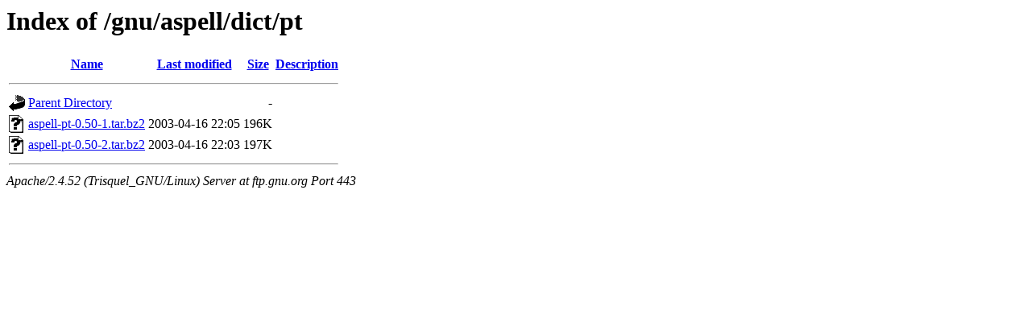

--- FILE ---
content_type: text/html;charset=UTF-8
request_url: https://ftp.gnu.org/gnu/aspell/dict/pt/?C=D;O=A
body_size: 504
content:
<!DOCTYPE HTML PUBLIC "-//W3C//DTD HTML 3.2 Final//EN">
<html>
 <head>
  <title>Index of /gnu/aspell/dict/pt</title>
 </head>
 <body>
<h1>Index of /gnu/aspell/dict/pt</h1>
  <table>
   <tr><th valign="top"><img src="/icons/blank.gif" alt="[ICO]"></th><th><a href="?C=N;O=A">Name</a></th><th><a href="?C=M;O=A">Last modified</a></th><th><a href="?C=S;O=A">Size</a></th><th><a href="?C=D;O=D">Description</a></th></tr>
   <tr><th colspan="5"><hr></th></tr>
<tr><td valign="top"><img src="/icons/back.gif" alt="[PARENTDIR]"></td><td><a href="/gnu/aspell/dict/">Parent Directory</a></td><td>&nbsp;</td><td align="right">  - </td><td>&nbsp;</td></tr>
<tr><td valign="top"><img src="/icons/unknown.gif" alt="[   ]"></td><td><a href="aspell-pt-0.50-1.tar.bz2">aspell-pt-0.50-1.tar.bz2</a></td><td align="right">2003-04-16 22:05  </td><td align="right">196K</td><td>&nbsp;</td></tr>
<tr><td valign="top"><img src="/icons/unknown.gif" alt="[   ]"></td><td><a href="aspell-pt-0.50-2.tar.bz2">aspell-pt-0.50-2.tar.bz2</a></td><td align="right">2003-04-16 22:03  </td><td align="right">197K</td><td>&nbsp;</td></tr>
   <tr><th colspan="5"><hr></th></tr>
</table>
<address>Apache/2.4.52 (Trisquel_GNU/Linux) Server at ftp.gnu.org Port 443</address>
</body></html>
